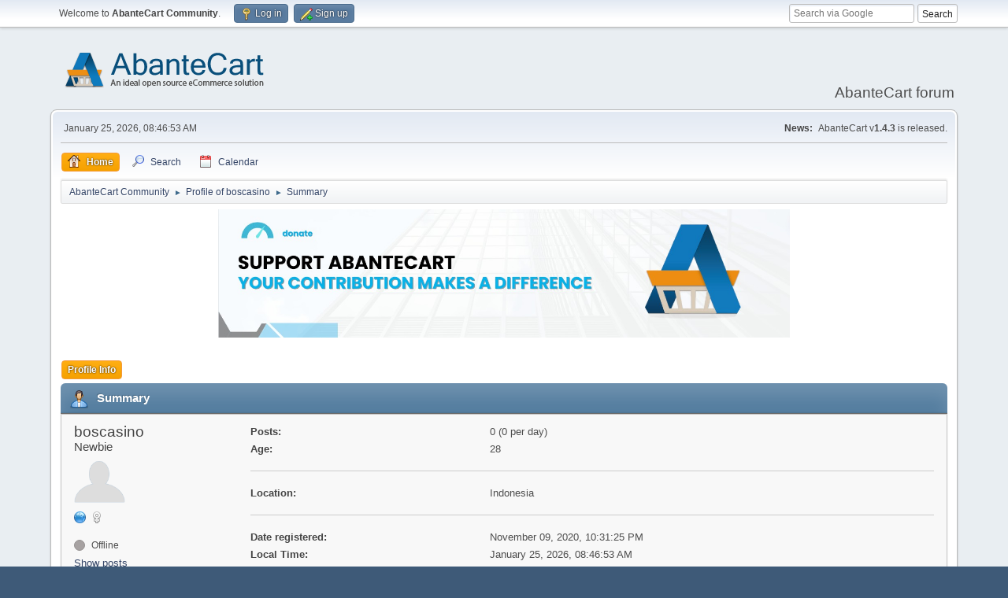

--- FILE ---
content_type: text/html; charset=UTF-8
request_url: https://forum.abantecart.com/index.php?action=profile;u=42218
body_size: 4658
content:
<!DOCTYPE html>
<html lang="en-US">
<head>
	<meta charset="UTF-8">
	<link rel="stylesheet" href="https://forum.abantecart.com/Themes/default/css/minified_e7ced45bebcdbe52eae024f7161e5549.css?smf216_1753443805">
	<link rel="stylesheet" href="https://cdnjs.cloudflare.com/ajax/libs/font-awesome/6.5.0/css/all.min.css">
	<style>
	img.avatar { max-width: 65px !important; max-height: 65px !important; }
	
	</style>
	<script>
		var smf_theme_url = "https://forum.abantecart.com/Themes/default";
		var smf_default_theme_url = "https://forum.abantecart.com/Themes/default";
		var smf_images_url = "https://forum.abantecart.com/Themes/default/images";
		var smf_smileys_url = "https://forum.abantecart.com/Smileys";
		var smf_smiley_sets = "fugue,alienine";
		var smf_smiley_sets_default = "fugue";
		var smf_avatars_url = "https://forum.abantecart.com/avatars";
		var smf_scripturl = "https://forum.abantecart.com/index.php?PHPSESSID=1c01kn9ia7sie76avih80iik56&amp;";
		var smf_iso_case_folding = false;
		var smf_charset = "UTF-8";
		var smf_session_id = "55a23997f7b60c63df5a72b8375d9c64";
		var smf_session_var = "bbe170995c6";
		var smf_member_id = 0;
		var ajax_notification_text = 'Loading...';
		var help_popup_heading_text = 'A little lost? Let me explain:';
		var banned_text = 'Sorry Guest, you are banned from using this forum!';
		var smf_txt_expand = 'Expand';
		var smf_txt_shrink = 'Shrink';
		var smf_collapseAlt = 'Hide';
		var smf_expandAlt = 'Show';
		var smf_quote_expand = false;
		var allow_xhjr_credentials = false;
	</script>
	<script src="https://ajax.googleapis.com/ajax/libs/jquery/3.6.3/jquery.min.js"></script>
	<script src="https://forum.abantecart.com/Themes/default/scripts/minified_104fd9f92b42665d2a28ddfe3ed53df5.js?smf216_1753443805"></script>
	<script>
	var smf_you_sure ='Are you sure you want to do this?';
	</script>
	<title>Profile of boscasino</title>
	<meta name="viewport" content="width=device-width, initial-scale=1">
	<meta property="og:site_name" content="AbanteCart Community">
	<meta property="og:title" content="Profile of boscasino">
	<meta property="og:url" content="https://forum.abantecart.com/index.php?PHPSESSID=1c01kn9ia7sie76avih80iik56&amp;action=profile;u=42218">
	<meta property="og:description" content="Profile of boscasino">
	<meta name="description" content="Profile of boscasino">
	<meta name="theme-color" content="#557EA0">
	<link rel="canonical" href="https://forum.abantecart.com/index.php?action=profile;u=42218">
	<link rel="help" href="https://forum.abantecart.com/index.php?PHPSESSID=1c01kn9ia7sie76avih80iik56&amp;action=help">
	<link rel="contents" href="https://forum.abantecart.com/index.php?PHPSESSID=1c01kn9ia7sie76avih80iik56&amp;">
	<link rel="search" href="https://forum.abantecart.com/index.php?PHPSESSID=1c01kn9ia7sie76avih80iik56&amp;action=search">
	<link rel="alternate" type="application/rss+xml" title="AbanteCart Community - RSS" href="https://forum.abantecart.com/index.php?PHPSESSID=1c01kn9ia7sie76avih80iik56&amp;action=.xml;type=rss2">
	<link rel="alternate" type="application/atom+xml" title="AbanteCart Community - Atom" href="https://forum.abantecart.com/index.php?PHPSESSID=1c01kn9ia7sie76avih80iik56&amp;action=.xml;type=atom"><script type="text/javascript">
        var ct_date = new Date(), 
            ctTimeMs = new Date().getTime(),
            ctMouseEventTimerFlag = true, //Reading interval flag
            ctMouseData = [],
            ctMouseDataCounter = 0;

        function ctSetCookie(c_name, value) {
            document.cookie = c_name + "=" + encodeURIComponent(value) + "; path=/";
        }
        ctSetCookie("ct_ps_timestamp", Math.floor(new Date().getTime()/1000));
        ctSetCookie("ct_fkp_timestamp", "0");
        ctSetCookie("ct_pointer_data", "0");
        ctSetCookie("ct_timezone", "0");

        setTimeout(function(){
            ctSetCookie("ct_checkjs", "1945372233");
            ctSetCookie("ct_timezone", ct_date.getTimezoneOffset()/60*(-1));
        },1000);

        //Writing first key press timestamp
        var ctFunctionFirstKey = function output(event){
            var KeyTimestamp = Math.floor(new Date().getTime()/1000);
            ctSetCookie("ct_fkp_timestamp", KeyTimestamp);
            ctKeyStopStopListening();
        }

        //Reading interval
        var ctMouseReadInterval = setInterval(function(){
            ctMouseEventTimerFlag = true;
        }, 150);
            
        //Writting interval
        var ctMouseWriteDataInterval = setInterval(function(){
            ctSetCookie("ct_pointer_data", JSON.stringify(ctMouseData));
        }, 1200);

        //Logging mouse position each 150 ms
        var ctFunctionMouseMove = function output(event){
            if(ctMouseEventTimerFlag == true){
                
                ctMouseData.push([
                    Math.round(event.pageY),
                    Math.round(event.pageX),
                    Math.round(new Date().getTime() - ctTimeMs)
                ]);
                
                ctMouseDataCounter++;
                ctMouseEventTimerFlag = false;
                if(ctMouseDataCounter >= 100){
                    ctMouseStopData();
                }
            }
        }

        //Stop mouse observing function
        function ctMouseStopData(){
            if(typeof window.addEventListener == "function"){
                window.removeEventListener("mousemove", ctFunctionMouseMove);
            }else{
                window.detachEvent("onmousemove", ctFunctionMouseMove);
            }
            clearInterval(ctMouseReadInterval);
            clearInterval(ctMouseWriteDataInterval);                
        }

        //Stop key listening function
        function ctKeyStopStopListening(){
            if(typeof window.addEventListener == "function"){
                window.removeEventListener("mousedown", ctFunctionFirstKey);
                window.removeEventListener("keydown", ctFunctionFirstKey);
            }else{
                window.detachEvent("mousedown", ctFunctionFirstKey);
                window.detachEvent("keydown", ctFunctionFirstKey);
            }
        }

        if(typeof window.addEventListener == "function"){
            window.addEventListener("mousemove", ctFunctionMouseMove);
            window.addEventListener("mousedown", ctFunctionFirstKey);
            window.addEventListener("keydown", ctFunctionFirstKey);
        }else{
            window.attachEvent("onmousemove", ctFunctionMouseMove);
            window.attachEvent("mousedown", ctFunctionFirstKey);
            window.attachEvent("keydown", ctFunctionFirstKey);
        }
    </script><script src="https://moderate.cleantalk.org/ct-bot-detector-wrapper.js"></script>
		<script async src="https://www.googletagmanager.com/gtag/js?id='G-SHE4FTQREJ'"></script>
		<script>
			window.dataLayer = window.dataLayer || [];
			function gtag(){dataLayer.push(arguments);}
			gtag('js', new Date());

			gtag('config',  'G-SHE4FTQREJ');
		</script>
	<link rel="stylesheet" type="text/css" href="https://forum.abantecart.com/Themes/default/css/BBCode-YouTube2.css" />
</head>
<body id="chrome" class="action_profile">
<div id="footerfix">
	<div id="top_section">
		<div class="inner_wrap">
			<ul class="floatleft" id="top_info">
				<li class="welcome">
					Welcome to <strong>AbanteCart Community</strong>.
				</li>
				<li class="button_login">
					<a href="https://forum.abantecart.com/index.php?PHPSESSID=1c01kn9ia7sie76avih80iik56&amp;action=login" class="open" onclick="return reqOverlayDiv(this.href, 'Log in', 'login');">
						<span class="main_icons login"></span>
						<span class="textmenu">Log in</span>
					</a>
				</li>
				<li class="button_signup">
					<a href="https://forum.abantecart.com/index.php?PHPSESSID=1c01kn9ia7sie76avih80iik56&amp;action=signup" class="open">
						<span class="main_icons regcenter"></span>
						<span class="textmenu">Sign up</span>
					</a>
				</li>
			</ul><form id="search_form" method="get" class="floatright" action="https://www.google.com/search" target="_blank" accept-charset="UTF-8">
  <input type="text" name="q" placeholder="Search via Google">
  <input type="hidden" name="sitesearch" value="forum.abantecart.com">
  <input type="submit" value="Search" >
</form>
		</div><!-- .inner_wrap -->
	</div><!-- #top_section -->
	<div id="header">
		<h1 class="forumtitle">
			<a id="top" href="https://forum.abantecart.com/index.php?PHPSESSID=1c01kn9ia7sie76avih80iik56&amp;"><img src="https://www.abantecart.com/images/shopping_cart_logo.png" alt="AbanteCart Community"></a>
		</h1>
		<div id="siteslogan">AbanteCart forum</div>
	</div>
	<div id="wrapper">
		<div id="upper_section">
			<div id="inner_section">
				<div id="inner_wrap" class="hide_720">
					<div class="user">
						<time datetime="2026-01-25T13:46:53Z">January 25, 2026, 08:46:53 AM</time>
					</div>
					<div class="news">
						<h2>News: </h2>
						<p>AbanteCart v<b>1.4.3</b> is released.</p>
					</div>
				</div>
				<a class="mobile_user_menu">
					<span class="menu_icon"></span>
					<span class="text_menu">Main Menu</span>
				</a>
				<div id="main_menu">
					<div id="mobile_user_menu" class="popup_container">
						<div class="popup_window description">
							<div class="popup_heading">Main Menu
								<a href="javascript:void(0);" class="main_icons hide_popup"></a>
							</div>
							
					<ul class="dropmenu menu_nav">
						<li class="button_home">
							<a class="active" href="https://forum.abantecart.com/index.php?PHPSESSID=1c01kn9ia7sie76avih80iik56&amp;">
								<span class="main_icons home"></span><span class="textmenu">Home</span>
							</a>
						</li>
						<li class="button_search">
							<a href="https://forum.abantecart.com/index.php?PHPSESSID=1c01kn9ia7sie76avih80iik56&amp;action=search">
								<span class="main_icons search"></span><span class="textmenu">Search</span>
							</a>
						</li>
						<li class="button_calendar">
							<a href="https://forum.abantecart.com/index.php?PHPSESSID=1c01kn9ia7sie76avih80iik56&amp;action=calendar">
								<span class="main_icons calendar"></span><span class="textmenu">Calendar</span>
							</a>
						</li>
					</ul><!-- .menu_nav -->
						</div>
					</div>
				</div>
				<div class="navigate_section">
					<ul>
						<li>
							<a href="https://forum.abantecart.com/index.php?PHPSESSID=1c01kn9ia7sie76avih80iik56&amp;"><span>AbanteCart Community</span></a>
						</li>
						<li>
							<span class="dividers"> &#9658; </span>
							<a href="https://forum.abantecart.com/index.php?PHPSESSID=1c01kn9ia7sie76avih80iik56&amp;action=profile;u=42218"><span>Profile of boscasino</span></a>
						</li>
						<li class="last">
							<span class="dividers"> &#9658; </span>
							<a href="https://forum.abantecart.com/index.php?PHPSESSID=1c01kn9ia7sie76avih80iik56&amp;action=profile;u=42218;area=summary"><span>Summary</span></a>
						</li>
					</ul>
				</div><!-- .navigate_section -->
			</div><!-- #inner_section -->
		</div><!-- #upper_section -->
		<div id="content_section">
			<div id="main_content_section"><center><a href="https://www.abantecart.com/contribution" target="_blank"><img src="https://marketplace.abantecart.com/resources/image/1a/ea/1.jpg" alt="support" border="0" title="" width="726" style="border: 0;" /></a></center>
<br />
	<a class="mobile_generic_menu_1">
		<span class="menu_icon"></span>
		<span class="text_menu"> Menu</span>
	</a>
	<div id="genericmenu">
		<div id="mobile_generic_menu_1" class="popup_container">
			<div class="popup_window description">
				<div class="popup_heading">
					 Menu
					<a href="javascript:void(0);" class="main_icons hide_popup"></a>
				</div>
				
				<div class="generic_menu">
					<ul class="dropmenu dropdown_menu_1">
						<li class="subsections"><a class="active " href="https://forum.abantecart.com/index.php?PHPSESSID=1c01kn9ia7sie76avih80iik56&amp;action=profile;area=summary;u=42218">Profile Info</a>
							<ul>
								<li>
									<a class="profile_menu_icon administration chosen " href="https://forum.abantecart.com/index.php?PHPSESSID=1c01kn9ia7sie76avih80iik56&amp;action=profile;area=summary;u=42218"><span class="main_icons administration"></span>Summary</a>
								</li>
								<li>
									<a class="profile_menu_icon stats" href="https://forum.abantecart.com/index.php?PHPSESSID=1c01kn9ia7sie76avih80iik56&amp;action=profile;area=statistics;u=42218"><span class="main_icons stats"></span>Show stats</a>
								</li>
								<li class="subsections">
									<a class="profile_menu_icon posts" href="https://forum.abantecart.com/index.php?PHPSESSID=1c01kn9ia7sie76avih80iik56&amp;action=profile;area=showposts;u=42218"><span class="main_icons posts"></span>Show posts</a>
									<ul>
										<li>
											<a  href="https://forum.abantecart.com/index.php?PHPSESSID=1c01kn9ia7sie76avih80iik56&amp;action=profile;area=showposts;sa=messages;u=42218">Messages</a>
										</li>
										<li>
											<a  href="https://forum.abantecart.com/index.php?PHPSESSID=1c01kn9ia7sie76avih80iik56&amp;action=profile;area=showposts;sa=topics;u=42218">Topics</a>
										</li>
										<li>
											<a  href="https://forum.abantecart.com/index.php?PHPSESSID=1c01kn9ia7sie76avih80iik56&amp;action=profile;area=showposts;sa=attach;u=42218">Attachments</a>
										</li>
									</ul>
								</li>
							</ul>
						</li>
					</ul><!-- .dropmenu -->
				</div><!-- .generic_menu -->
			</div>
		</div>
	</div>
	<script>
		$( ".mobile_generic_menu_1" ).click(function() {
			$( "#mobile_generic_menu_1" ).show();
			});
		$( ".hide_popup" ).click(function() {
			$( "#mobile_generic_menu_1" ).hide();
		});
	</script>
				<div id="admin_content">
					<div class="cat_bar">
						<h3 class="catbg">
								<span class="main_icons profile_hd icon"></span>Summary
						</h3>
					</div><!-- .cat_bar -->
			<script>
				disableAutoComplete();
			</script>
			
		<div class="errorbox" style="display:none" id="profile_error">
		</div><!-- #profile_error -->
	<div id="profileview" class="roundframe flow_auto noup">
		<div id="basicinfo">
			<div class="username clear">
				<h4>
					boscasino
					<span class="position">Newbie</span>
				</h4>
			</div>
			<img class="avatar" src="https://forum.abantecart.com/avatars/default.png" alt="">
			<ul class="icon_fields clear">
				<li><a href="http://46.105.249.26" title="http://46.105.249.26" target="_blank" rel="noopener"><span class="main_icons www" title="http://46.105.249.26"></span></a></li>
				<li class="custom_field"><span class=" main_icons gender_2" title="Female"></span></li>
			</ul>
			<span id="userstatus">
				<span class="off" title="Offline"></span><span class="smalltext"> Offline</span>
			</span>
			<a href="https://forum.abantecart.com/index.php?PHPSESSID=1c01kn9ia7sie76avih80iik56&amp;action=profile;area=showposts;u=42218" class="infolinks">Show posts</a>
			<a href="https://forum.abantecart.com/index.php?PHPSESSID=1c01kn9ia7sie76avih80iik56&amp;action=profile;area=statistics;u=42218" class="infolinks">Show stats</a>
		</div><!-- #basicinfo -->

		<div id="detailedinfo">
			<dl class="settings">
				<dt>Posts: </dt>
				<dd>0 (0 per day)</dd>
				<dt>Age:</dt>
				<dd>28</dd>
			</dl>
			<dl class="settings">
				<dt>Location:</dt>
				<dd>Indonesia</dd>
			</dl>
			<dl class="settings noborder">
				<dt>Date registered: </dt>
				<dd>November 09, 2020, 10:31:25 PM</dd>
				<dt>Local Time:</dt>
				<dd>January 25, 2026, 08:46:53 AM</dd>
				<dt>Last active: </dt>
				<dd>November 09, 2020, 10:36:32 PM</dd>
			</dl>
		</div><!-- #detailedinfo -->
	</div><!-- #profileview -->
				</div><!-- #admin_content --><p class="windowbg description"> 
</p>
<div style="text-align:center;">
<a href="/index.php/topic,2717.0.html" style="margin-right:20px;"><b>Forum Rules</b></a> 
<a href="/index.php/topic,5528.0.html"><b>Code of conduct</b></a></br>
<span id="year"></span>

<script>
$(document).ready(function(){
  $('#footer_year').html(new Date().getFullYear());
});
</script>
<a href="https://www.abantecart.com">AbanteCart.com</a> 2010 - <span id="footer_year"></span>
</div>
			</div><!-- #main_content_section -->
		</div><!-- #content_section -->
	</div><!-- #wrapper -->
</div><!-- #footerfix -->
	<div id="footer">
		<div class="inner_wrap">
		<ul>
			<li class="floatright"><a href="https://forum.abantecart.com/index.php?PHPSESSID=1c01kn9ia7sie76avih80iik56&amp;action=help">Help</a> | <a href="https://forum.abantecart.com/index.php?PHPSESSID=1c01kn9ia7sie76avih80iik56&amp;action=agreement">Terms and Rules</a> | <a href="#top_section">Go Up &#9650;</a></li>
			<li class="copyright"><a href="https://forum.abantecart.com/index.php?PHPSESSID=1c01kn9ia7sie76avih80iik56&amp;action=credits" title="License" target="_blank" rel="noopener">SMF 2.1.6 &copy; 2025</a>, <a href="https://www.simplemachines.org" title="Simple Machines" target="_blank" class="new_win">Simple Machines</a><br /><span class="smalltext"><a href="http://www.smfads.com" target="_blank">SMFAds</a> for <a href="https://www.createaforum.com" title="Forum Hosting" target="_blank">Free Forums</a></span> | <a href="http://www.smfpacks.com" title="SMFPacks home of SMFPacks Mentions Pro and other premium and free mods for SMF">Powered by SMFPacks Social Login Mod</a></li>
		</ul>
		</div>
	</div><!-- #footer -->
<script>
window.addEventListener("DOMContentLoaded", function() {
	function triggerCron()
	{
		$.get('https://forum.abantecart.com' + "/cron.php?ts=1769348805");
	}
	window.setTimeout(triggerCron, 1);
});
</script>
</body>
</html>